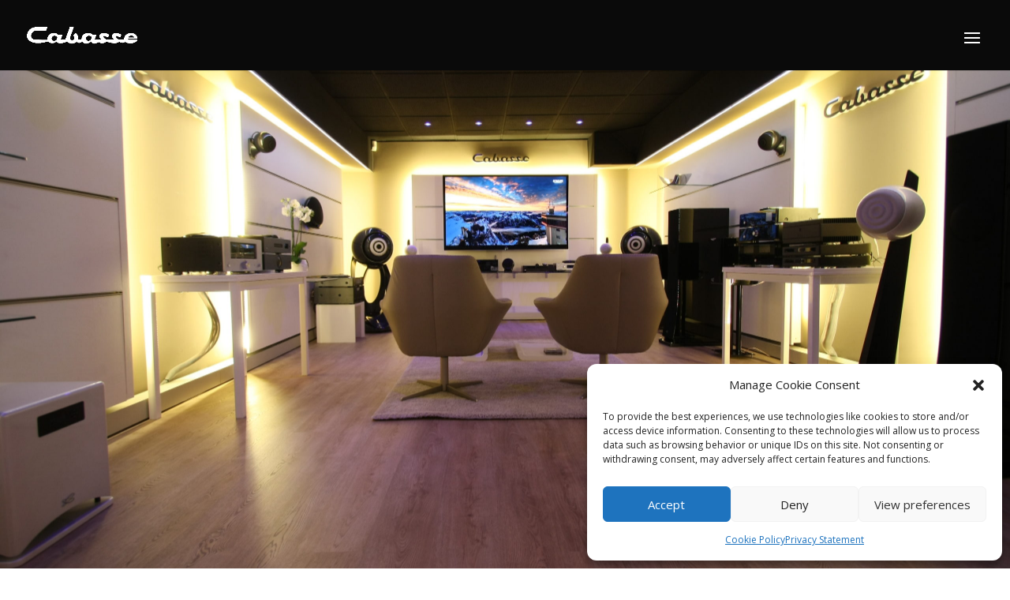

--- FILE ---
content_type: text/html; charset=utf-8
request_url: https://www.google.com/recaptcha/api2/anchor?ar=1&k=6Lf0qXEaAAAAAISvRtzCIcLJmdMXxqzRtZ9JiySU&co=aHR0cHM6Ly93d3cuY2FiYXNzZS5jb206NDQz&hl=en&v=PoyoqOPhxBO7pBk68S4YbpHZ&size=invisible&anchor-ms=20000&execute-ms=30000&cb=kxp4nlnksh4o
body_size: 48587
content:
<!DOCTYPE HTML><html dir="ltr" lang="en"><head><meta http-equiv="Content-Type" content="text/html; charset=UTF-8">
<meta http-equiv="X-UA-Compatible" content="IE=edge">
<title>reCAPTCHA</title>
<style type="text/css">
/* cyrillic-ext */
@font-face {
  font-family: 'Roboto';
  font-style: normal;
  font-weight: 400;
  font-stretch: 100%;
  src: url(//fonts.gstatic.com/s/roboto/v48/KFO7CnqEu92Fr1ME7kSn66aGLdTylUAMa3GUBHMdazTgWw.woff2) format('woff2');
  unicode-range: U+0460-052F, U+1C80-1C8A, U+20B4, U+2DE0-2DFF, U+A640-A69F, U+FE2E-FE2F;
}
/* cyrillic */
@font-face {
  font-family: 'Roboto';
  font-style: normal;
  font-weight: 400;
  font-stretch: 100%;
  src: url(//fonts.gstatic.com/s/roboto/v48/KFO7CnqEu92Fr1ME7kSn66aGLdTylUAMa3iUBHMdazTgWw.woff2) format('woff2');
  unicode-range: U+0301, U+0400-045F, U+0490-0491, U+04B0-04B1, U+2116;
}
/* greek-ext */
@font-face {
  font-family: 'Roboto';
  font-style: normal;
  font-weight: 400;
  font-stretch: 100%;
  src: url(//fonts.gstatic.com/s/roboto/v48/KFO7CnqEu92Fr1ME7kSn66aGLdTylUAMa3CUBHMdazTgWw.woff2) format('woff2');
  unicode-range: U+1F00-1FFF;
}
/* greek */
@font-face {
  font-family: 'Roboto';
  font-style: normal;
  font-weight: 400;
  font-stretch: 100%;
  src: url(//fonts.gstatic.com/s/roboto/v48/KFO7CnqEu92Fr1ME7kSn66aGLdTylUAMa3-UBHMdazTgWw.woff2) format('woff2');
  unicode-range: U+0370-0377, U+037A-037F, U+0384-038A, U+038C, U+038E-03A1, U+03A3-03FF;
}
/* math */
@font-face {
  font-family: 'Roboto';
  font-style: normal;
  font-weight: 400;
  font-stretch: 100%;
  src: url(//fonts.gstatic.com/s/roboto/v48/KFO7CnqEu92Fr1ME7kSn66aGLdTylUAMawCUBHMdazTgWw.woff2) format('woff2');
  unicode-range: U+0302-0303, U+0305, U+0307-0308, U+0310, U+0312, U+0315, U+031A, U+0326-0327, U+032C, U+032F-0330, U+0332-0333, U+0338, U+033A, U+0346, U+034D, U+0391-03A1, U+03A3-03A9, U+03B1-03C9, U+03D1, U+03D5-03D6, U+03F0-03F1, U+03F4-03F5, U+2016-2017, U+2034-2038, U+203C, U+2040, U+2043, U+2047, U+2050, U+2057, U+205F, U+2070-2071, U+2074-208E, U+2090-209C, U+20D0-20DC, U+20E1, U+20E5-20EF, U+2100-2112, U+2114-2115, U+2117-2121, U+2123-214F, U+2190, U+2192, U+2194-21AE, U+21B0-21E5, U+21F1-21F2, U+21F4-2211, U+2213-2214, U+2216-22FF, U+2308-230B, U+2310, U+2319, U+231C-2321, U+2336-237A, U+237C, U+2395, U+239B-23B7, U+23D0, U+23DC-23E1, U+2474-2475, U+25AF, U+25B3, U+25B7, U+25BD, U+25C1, U+25CA, U+25CC, U+25FB, U+266D-266F, U+27C0-27FF, U+2900-2AFF, U+2B0E-2B11, U+2B30-2B4C, U+2BFE, U+3030, U+FF5B, U+FF5D, U+1D400-1D7FF, U+1EE00-1EEFF;
}
/* symbols */
@font-face {
  font-family: 'Roboto';
  font-style: normal;
  font-weight: 400;
  font-stretch: 100%;
  src: url(//fonts.gstatic.com/s/roboto/v48/KFO7CnqEu92Fr1ME7kSn66aGLdTylUAMaxKUBHMdazTgWw.woff2) format('woff2');
  unicode-range: U+0001-000C, U+000E-001F, U+007F-009F, U+20DD-20E0, U+20E2-20E4, U+2150-218F, U+2190, U+2192, U+2194-2199, U+21AF, U+21E6-21F0, U+21F3, U+2218-2219, U+2299, U+22C4-22C6, U+2300-243F, U+2440-244A, U+2460-24FF, U+25A0-27BF, U+2800-28FF, U+2921-2922, U+2981, U+29BF, U+29EB, U+2B00-2BFF, U+4DC0-4DFF, U+FFF9-FFFB, U+10140-1018E, U+10190-1019C, U+101A0, U+101D0-101FD, U+102E0-102FB, U+10E60-10E7E, U+1D2C0-1D2D3, U+1D2E0-1D37F, U+1F000-1F0FF, U+1F100-1F1AD, U+1F1E6-1F1FF, U+1F30D-1F30F, U+1F315, U+1F31C, U+1F31E, U+1F320-1F32C, U+1F336, U+1F378, U+1F37D, U+1F382, U+1F393-1F39F, U+1F3A7-1F3A8, U+1F3AC-1F3AF, U+1F3C2, U+1F3C4-1F3C6, U+1F3CA-1F3CE, U+1F3D4-1F3E0, U+1F3ED, U+1F3F1-1F3F3, U+1F3F5-1F3F7, U+1F408, U+1F415, U+1F41F, U+1F426, U+1F43F, U+1F441-1F442, U+1F444, U+1F446-1F449, U+1F44C-1F44E, U+1F453, U+1F46A, U+1F47D, U+1F4A3, U+1F4B0, U+1F4B3, U+1F4B9, U+1F4BB, U+1F4BF, U+1F4C8-1F4CB, U+1F4D6, U+1F4DA, U+1F4DF, U+1F4E3-1F4E6, U+1F4EA-1F4ED, U+1F4F7, U+1F4F9-1F4FB, U+1F4FD-1F4FE, U+1F503, U+1F507-1F50B, U+1F50D, U+1F512-1F513, U+1F53E-1F54A, U+1F54F-1F5FA, U+1F610, U+1F650-1F67F, U+1F687, U+1F68D, U+1F691, U+1F694, U+1F698, U+1F6AD, U+1F6B2, U+1F6B9-1F6BA, U+1F6BC, U+1F6C6-1F6CF, U+1F6D3-1F6D7, U+1F6E0-1F6EA, U+1F6F0-1F6F3, U+1F6F7-1F6FC, U+1F700-1F7FF, U+1F800-1F80B, U+1F810-1F847, U+1F850-1F859, U+1F860-1F887, U+1F890-1F8AD, U+1F8B0-1F8BB, U+1F8C0-1F8C1, U+1F900-1F90B, U+1F93B, U+1F946, U+1F984, U+1F996, U+1F9E9, U+1FA00-1FA6F, U+1FA70-1FA7C, U+1FA80-1FA89, U+1FA8F-1FAC6, U+1FACE-1FADC, U+1FADF-1FAE9, U+1FAF0-1FAF8, U+1FB00-1FBFF;
}
/* vietnamese */
@font-face {
  font-family: 'Roboto';
  font-style: normal;
  font-weight: 400;
  font-stretch: 100%;
  src: url(//fonts.gstatic.com/s/roboto/v48/KFO7CnqEu92Fr1ME7kSn66aGLdTylUAMa3OUBHMdazTgWw.woff2) format('woff2');
  unicode-range: U+0102-0103, U+0110-0111, U+0128-0129, U+0168-0169, U+01A0-01A1, U+01AF-01B0, U+0300-0301, U+0303-0304, U+0308-0309, U+0323, U+0329, U+1EA0-1EF9, U+20AB;
}
/* latin-ext */
@font-face {
  font-family: 'Roboto';
  font-style: normal;
  font-weight: 400;
  font-stretch: 100%;
  src: url(//fonts.gstatic.com/s/roboto/v48/KFO7CnqEu92Fr1ME7kSn66aGLdTylUAMa3KUBHMdazTgWw.woff2) format('woff2');
  unicode-range: U+0100-02BA, U+02BD-02C5, U+02C7-02CC, U+02CE-02D7, U+02DD-02FF, U+0304, U+0308, U+0329, U+1D00-1DBF, U+1E00-1E9F, U+1EF2-1EFF, U+2020, U+20A0-20AB, U+20AD-20C0, U+2113, U+2C60-2C7F, U+A720-A7FF;
}
/* latin */
@font-face {
  font-family: 'Roboto';
  font-style: normal;
  font-weight: 400;
  font-stretch: 100%;
  src: url(//fonts.gstatic.com/s/roboto/v48/KFO7CnqEu92Fr1ME7kSn66aGLdTylUAMa3yUBHMdazQ.woff2) format('woff2');
  unicode-range: U+0000-00FF, U+0131, U+0152-0153, U+02BB-02BC, U+02C6, U+02DA, U+02DC, U+0304, U+0308, U+0329, U+2000-206F, U+20AC, U+2122, U+2191, U+2193, U+2212, U+2215, U+FEFF, U+FFFD;
}
/* cyrillic-ext */
@font-face {
  font-family: 'Roboto';
  font-style: normal;
  font-weight: 500;
  font-stretch: 100%;
  src: url(//fonts.gstatic.com/s/roboto/v48/KFO7CnqEu92Fr1ME7kSn66aGLdTylUAMa3GUBHMdazTgWw.woff2) format('woff2');
  unicode-range: U+0460-052F, U+1C80-1C8A, U+20B4, U+2DE0-2DFF, U+A640-A69F, U+FE2E-FE2F;
}
/* cyrillic */
@font-face {
  font-family: 'Roboto';
  font-style: normal;
  font-weight: 500;
  font-stretch: 100%;
  src: url(//fonts.gstatic.com/s/roboto/v48/KFO7CnqEu92Fr1ME7kSn66aGLdTylUAMa3iUBHMdazTgWw.woff2) format('woff2');
  unicode-range: U+0301, U+0400-045F, U+0490-0491, U+04B0-04B1, U+2116;
}
/* greek-ext */
@font-face {
  font-family: 'Roboto';
  font-style: normal;
  font-weight: 500;
  font-stretch: 100%;
  src: url(//fonts.gstatic.com/s/roboto/v48/KFO7CnqEu92Fr1ME7kSn66aGLdTylUAMa3CUBHMdazTgWw.woff2) format('woff2');
  unicode-range: U+1F00-1FFF;
}
/* greek */
@font-face {
  font-family: 'Roboto';
  font-style: normal;
  font-weight: 500;
  font-stretch: 100%;
  src: url(//fonts.gstatic.com/s/roboto/v48/KFO7CnqEu92Fr1ME7kSn66aGLdTylUAMa3-UBHMdazTgWw.woff2) format('woff2');
  unicode-range: U+0370-0377, U+037A-037F, U+0384-038A, U+038C, U+038E-03A1, U+03A3-03FF;
}
/* math */
@font-face {
  font-family: 'Roboto';
  font-style: normal;
  font-weight: 500;
  font-stretch: 100%;
  src: url(//fonts.gstatic.com/s/roboto/v48/KFO7CnqEu92Fr1ME7kSn66aGLdTylUAMawCUBHMdazTgWw.woff2) format('woff2');
  unicode-range: U+0302-0303, U+0305, U+0307-0308, U+0310, U+0312, U+0315, U+031A, U+0326-0327, U+032C, U+032F-0330, U+0332-0333, U+0338, U+033A, U+0346, U+034D, U+0391-03A1, U+03A3-03A9, U+03B1-03C9, U+03D1, U+03D5-03D6, U+03F0-03F1, U+03F4-03F5, U+2016-2017, U+2034-2038, U+203C, U+2040, U+2043, U+2047, U+2050, U+2057, U+205F, U+2070-2071, U+2074-208E, U+2090-209C, U+20D0-20DC, U+20E1, U+20E5-20EF, U+2100-2112, U+2114-2115, U+2117-2121, U+2123-214F, U+2190, U+2192, U+2194-21AE, U+21B0-21E5, U+21F1-21F2, U+21F4-2211, U+2213-2214, U+2216-22FF, U+2308-230B, U+2310, U+2319, U+231C-2321, U+2336-237A, U+237C, U+2395, U+239B-23B7, U+23D0, U+23DC-23E1, U+2474-2475, U+25AF, U+25B3, U+25B7, U+25BD, U+25C1, U+25CA, U+25CC, U+25FB, U+266D-266F, U+27C0-27FF, U+2900-2AFF, U+2B0E-2B11, U+2B30-2B4C, U+2BFE, U+3030, U+FF5B, U+FF5D, U+1D400-1D7FF, U+1EE00-1EEFF;
}
/* symbols */
@font-face {
  font-family: 'Roboto';
  font-style: normal;
  font-weight: 500;
  font-stretch: 100%;
  src: url(//fonts.gstatic.com/s/roboto/v48/KFO7CnqEu92Fr1ME7kSn66aGLdTylUAMaxKUBHMdazTgWw.woff2) format('woff2');
  unicode-range: U+0001-000C, U+000E-001F, U+007F-009F, U+20DD-20E0, U+20E2-20E4, U+2150-218F, U+2190, U+2192, U+2194-2199, U+21AF, U+21E6-21F0, U+21F3, U+2218-2219, U+2299, U+22C4-22C6, U+2300-243F, U+2440-244A, U+2460-24FF, U+25A0-27BF, U+2800-28FF, U+2921-2922, U+2981, U+29BF, U+29EB, U+2B00-2BFF, U+4DC0-4DFF, U+FFF9-FFFB, U+10140-1018E, U+10190-1019C, U+101A0, U+101D0-101FD, U+102E0-102FB, U+10E60-10E7E, U+1D2C0-1D2D3, U+1D2E0-1D37F, U+1F000-1F0FF, U+1F100-1F1AD, U+1F1E6-1F1FF, U+1F30D-1F30F, U+1F315, U+1F31C, U+1F31E, U+1F320-1F32C, U+1F336, U+1F378, U+1F37D, U+1F382, U+1F393-1F39F, U+1F3A7-1F3A8, U+1F3AC-1F3AF, U+1F3C2, U+1F3C4-1F3C6, U+1F3CA-1F3CE, U+1F3D4-1F3E0, U+1F3ED, U+1F3F1-1F3F3, U+1F3F5-1F3F7, U+1F408, U+1F415, U+1F41F, U+1F426, U+1F43F, U+1F441-1F442, U+1F444, U+1F446-1F449, U+1F44C-1F44E, U+1F453, U+1F46A, U+1F47D, U+1F4A3, U+1F4B0, U+1F4B3, U+1F4B9, U+1F4BB, U+1F4BF, U+1F4C8-1F4CB, U+1F4D6, U+1F4DA, U+1F4DF, U+1F4E3-1F4E6, U+1F4EA-1F4ED, U+1F4F7, U+1F4F9-1F4FB, U+1F4FD-1F4FE, U+1F503, U+1F507-1F50B, U+1F50D, U+1F512-1F513, U+1F53E-1F54A, U+1F54F-1F5FA, U+1F610, U+1F650-1F67F, U+1F687, U+1F68D, U+1F691, U+1F694, U+1F698, U+1F6AD, U+1F6B2, U+1F6B9-1F6BA, U+1F6BC, U+1F6C6-1F6CF, U+1F6D3-1F6D7, U+1F6E0-1F6EA, U+1F6F0-1F6F3, U+1F6F7-1F6FC, U+1F700-1F7FF, U+1F800-1F80B, U+1F810-1F847, U+1F850-1F859, U+1F860-1F887, U+1F890-1F8AD, U+1F8B0-1F8BB, U+1F8C0-1F8C1, U+1F900-1F90B, U+1F93B, U+1F946, U+1F984, U+1F996, U+1F9E9, U+1FA00-1FA6F, U+1FA70-1FA7C, U+1FA80-1FA89, U+1FA8F-1FAC6, U+1FACE-1FADC, U+1FADF-1FAE9, U+1FAF0-1FAF8, U+1FB00-1FBFF;
}
/* vietnamese */
@font-face {
  font-family: 'Roboto';
  font-style: normal;
  font-weight: 500;
  font-stretch: 100%;
  src: url(//fonts.gstatic.com/s/roboto/v48/KFO7CnqEu92Fr1ME7kSn66aGLdTylUAMa3OUBHMdazTgWw.woff2) format('woff2');
  unicode-range: U+0102-0103, U+0110-0111, U+0128-0129, U+0168-0169, U+01A0-01A1, U+01AF-01B0, U+0300-0301, U+0303-0304, U+0308-0309, U+0323, U+0329, U+1EA0-1EF9, U+20AB;
}
/* latin-ext */
@font-face {
  font-family: 'Roboto';
  font-style: normal;
  font-weight: 500;
  font-stretch: 100%;
  src: url(//fonts.gstatic.com/s/roboto/v48/KFO7CnqEu92Fr1ME7kSn66aGLdTylUAMa3KUBHMdazTgWw.woff2) format('woff2');
  unicode-range: U+0100-02BA, U+02BD-02C5, U+02C7-02CC, U+02CE-02D7, U+02DD-02FF, U+0304, U+0308, U+0329, U+1D00-1DBF, U+1E00-1E9F, U+1EF2-1EFF, U+2020, U+20A0-20AB, U+20AD-20C0, U+2113, U+2C60-2C7F, U+A720-A7FF;
}
/* latin */
@font-face {
  font-family: 'Roboto';
  font-style: normal;
  font-weight: 500;
  font-stretch: 100%;
  src: url(//fonts.gstatic.com/s/roboto/v48/KFO7CnqEu92Fr1ME7kSn66aGLdTylUAMa3yUBHMdazQ.woff2) format('woff2');
  unicode-range: U+0000-00FF, U+0131, U+0152-0153, U+02BB-02BC, U+02C6, U+02DA, U+02DC, U+0304, U+0308, U+0329, U+2000-206F, U+20AC, U+2122, U+2191, U+2193, U+2212, U+2215, U+FEFF, U+FFFD;
}
/* cyrillic-ext */
@font-face {
  font-family: 'Roboto';
  font-style: normal;
  font-weight: 900;
  font-stretch: 100%;
  src: url(//fonts.gstatic.com/s/roboto/v48/KFO7CnqEu92Fr1ME7kSn66aGLdTylUAMa3GUBHMdazTgWw.woff2) format('woff2');
  unicode-range: U+0460-052F, U+1C80-1C8A, U+20B4, U+2DE0-2DFF, U+A640-A69F, U+FE2E-FE2F;
}
/* cyrillic */
@font-face {
  font-family: 'Roboto';
  font-style: normal;
  font-weight: 900;
  font-stretch: 100%;
  src: url(//fonts.gstatic.com/s/roboto/v48/KFO7CnqEu92Fr1ME7kSn66aGLdTylUAMa3iUBHMdazTgWw.woff2) format('woff2');
  unicode-range: U+0301, U+0400-045F, U+0490-0491, U+04B0-04B1, U+2116;
}
/* greek-ext */
@font-face {
  font-family: 'Roboto';
  font-style: normal;
  font-weight: 900;
  font-stretch: 100%;
  src: url(//fonts.gstatic.com/s/roboto/v48/KFO7CnqEu92Fr1ME7kSn66aGLdTylUAMa3CUBHMdazTgWw.woff2) format('woff2');
  unicode-range: U+1F00-1FFF;
}
/* greek */
@font-face {
  font-family: 'Roboto';
  font-style: normal;
  font-weight: 900;
  font-stretch: 100%;
  src: url(//fonts.gstatic.com/s/roboto/v48/KFO7CnqEu92Fr1ME7kSn66aGLdTylUAMa3-UBHMdazTgWw.woff2) format('woff2');
  unicode-range: U+0370-0377, U+037A-037F, U+0384-038A, U+038C, U+038E-03A1, U+03A3-03FF;
}
/* math */
@font-face {
  font-family: 'Roboto';
  font-style: normal;
  font-weight: 900;
  font-stretch: 100%;
  src: url(//fonts.gstatic.com/s/roboto/v48/KFO7CnqEu92Fr1ME7kSn66aGLdTylUAMawCUBHMdazTgWw.woff2) format('woff2');
  unicode-range: U+0302-0303, U+0305, U+0307-0308, U+0310, U+0312, U+0315, U+031A, U+0326-0327, U+032C, U+032F-0330, U+0332-0333, U+0338, U+033A, U+0346, U+034D, U+0391-03A1, U+03A3-03A9, U+03B1-03C9, U+03D1, U+03D5-03D6, U+03F0-03F1, U+03F4-03F5, U+2016-2017, U+2034-2038, U+203C, U+2040, U+2043, U+2047, U+2050, U+2057, U+205F, U+2070-2071, U+2074-208E, U+2090-209C, U+20D0-20DC, U+20E1, U+20E5-20EF, U+2100-2112, U+2114-2115, U+2117-2121, U+2123-214F, U+2190, U+2192, U+2194-21AE, U+21B0-21E5, U+21F1-21F2, U+21F4-2211, U+2213-2214, U+2216-22FF, U+2308-230B, U+2310, U+2319, U+231C-2321, U+2336-237A, U+237C, U+2395, U+239B-23B7, U+23D0, U+23DC-23E1, U+2474-2475, U+25AF, U+25B3, U+25B7, U+25BD, U+25C1, U+25CA, U+25CC, U+25FB, U+266D-266F, U+27C0-27FF, U+2900-2AFF, U+2B0E-2B11, U+2B30-2B4C, U+2BFE, U+3030, U+FF5B, U+FF5D, U+1D400-1D7FF, U+1EE00-1EEFF;
}
/* symbols */
@font-face {
  font-family: 'Roboto';
  font-style: normal;
  font-weight: 900;
  font-stretch: 100%;
  src: url(//fonts.gstatic.com/s/roboto/v48/KFO7CnqEu92Fr1ME7kSn66aGLdTylUAMaxKUBHMdazTgWw.woff2) format('woff2');
  unicode-range: U+0001-000C, U+000E-001F, U+007F-009F, U+20DD-20E0, U+20E2-20E4, U+2150-218F, U+2190, U+2192, U+2194-2199, U+21AF, U+21E6-21F0, U+21F3, U+2218-2219, U+2299, U+22C4-22C6, U+2300-243F, U+2440-244A, U+2460-24FF, U+25A0-27BF, U+2800-28FF, U+2921-2922, U+2981, U+29BF, U+29EB, U+2B00-2BFF, U+4DC0-4DFF, U+FFF9-FFFB, U+10140-1018E, U+10190-1019C, U+101A0, U+101D0-101FD, U+102E0-102FB, U+10E60-10E7E, U+1D2C0-1D2D3, U+1D2E0-1D37F, U+1F000-1F0FF, U+1F100-1F1AD, U+1F1E6-1F1FF, U+1F30D-1F30F, U+1F315, U+1F31C, U+1F31E, U+1F320-1F32C, U+1F336, U+1F378, U+1F37D, U+1F382, U+1F393-1F39F, U+1F3A7-1F3A8, U+1F3AC-1F3AF, U+1F3C2, U+1F3C4-1F3C6, U+1F3CA-1F3CE, U+1F3D4-1F3E0, U+1F3ED, U+1F3F1-1F3F3, U+1F3F5-1F3F7, U+1F408, U+1F415, U+1F41F, U+1F426, U+1F43F, U+1F441-1F442, U+1F444, U+1F446-1F449, U+1F44C-1F44E, U+1F453, U+1F46A, U+1F47D, U+1F4A3, U+1F4B0, U+1F4B3, U+1F4B9, U+1F4BB, U+1F4BF, U+1F4C8-1F4CB, U+1F4D6, U+1F4DA, U+1F4DF, U+1F4E3-1F4E6, U+1F4EA-1F4ED, U+1F4F7, U+1F4F9-1F4FB, U+1F4FD-1F4FE, U+1F503, U+1F507-1F50B, U+1F50D, U+1F512-1F513, U+1F53E-1F54A, U+1F54F-1F5FA, U+1F610, U+1F650-1F67F, U+1F687, U+1F68D, U+1F691, U+1F694, U+1F698, U+1F6AD, U+1F6B2, U+1F6B9-1F6BA, U+1F6BC, U+1F6C6-1F6CF, U+1F6D3-1F6D7, U+1F6E0-1F6EA, U+1F6F0-1F6F3, U+1F6F7-1F6FC, U+1F700-1F7FF, U+1F800-1F80B, U+1F810-1F847, U+1F850-1F859, U+1F860-1F887, U+1F890-1F8AD, U+1F8B0-1F8BB, U+1F8C0-1F8C1, U+1F900-1F90B, U+1F93B, U+1F946, U+1F984, U+1F996, U+1F9E9, U+1FA00-1FA6F, U+1FA70-1FA7C, U+1FA80-1FA89, U+1FA8F-1FAC6, U+1FACE-1FADC, U+1FADF-1FAE9, U+1FAF0-1FAF8, U+1FB00-1FBFF;
}
/* vietnamese */
@font-face {
  font-family: 'Roboto';
  font-style: normal;
  font-weight: 900;
  font-stretch: 100%;
  src: url(//fonts.gstatic.com/s/roboto/v48/KFO7CnqEu92Fr1ME7kSn66aGLdTylUAMa3OUBHMdazTgWw.woff2) format('woff2');
  unicode-range: U+0102-0103, U+0110-0111, U+0128-0129, U+0168-0169, U+01A0-01A1, U+01AF-01B0, U+0300-0301, U+0303-0304, U+0308-0309, U+0323, U+0329, U+1EA0-1EF9, U+20AB;
}
/* latin-ext */
@font-face {
  font-family: 'Roboto';
  font-style: normal;
  font-weight: 900;
  font-stretch: 100%;
  src: url(//fonts.gstatic.com/s/roboto/v48/KFO7CnqEu92Fr1ME7kSn66aGLdTylUAMa3KUBHMdazTgWw.woff2) format('woff2');
  unicode-range: U+0100-02BA, U+02BD-02C5, U+02C7-02CC, U+02CE-02D7, U+02DD-02FF, U+0304, U+0308, U+0329, U+1D00-1DBF, U+1E00-1E9F, U+1EF2-1EFF, U+2020, U+20A0-20AB, U+20AD-20C0, U+2113, U+2C60-2C7F, U+A720-A7FF;
}
/* latin */
@font-face {
  font-family: 'Roboto';
  font-style: normal;
  font-weight: 900;
  font-stretch: 100%;
  src: url(//fonts.gstatic.com/s/roboto/v48/KFO7CnqEu92Fr1ME7kSn66aGLdTylUAMa3yUBHMdazQ.woff2) format('woff2');
  unicode-range: U+0000-00FF, U+0131, U+0152-0153, U+02BB-02BC, U+02C6, U+02DA, U+02DC, U+0304, U+0308, U+0329, U+2000-206F, U+20AC, U+2122, U+2191, U+2193, U+2212, U+2215, U+FEFF, U+FFFD;
}

</style>
<link rel="stylesheet" type="text/css" href="https://www.gstatic.com/recaptcha/releases/PoyoqOPhxBO7pBk68S4YbpHZ/styles__ltr.css">
<script nonce="4eQjpMlhC85Jm7d5aIGwyQ" type="text/javascript">window['__recaptcha_api'] = 'https://www.google.com/recaptcha/api2/';</script>
<script type="text/javascript" src="https://www.gstatic.com/recaptcha/releases/PoyoqOPhxBO7pBk68S4YbpHZ/recaptcha__en.js" nonce="4eQjpMlhC85Jm7d5aIGwyQ">
      
    </script></head>
<body><div id="rc-anchor-alert" class="rc-anchor-alert"></div>
<input type="hidden" id="recaptcha-token" value="[base64]">
<script type="text/javascript" nonce="4eQjpMlhC85Jm7d5aIGwyQ">
      recaptcha.anchor.Main.init("[\x22ainput\x22,[\x22bgdata\x22,\x22\x22,\[base64]/[base64]/[base64]/ZyhXLGgpOnEoW04sMjEsbF0sVywwKSxoKSxmYWxzZSxmYWxzZSl9Y2F0Y2goayl7RygzNTgsVyk/[base64]/[base64]/[base64]/[base64]/[base64]/[base64]/[base64]/bmV3IEJbT10oRFswXSk6dz09Mj9uZXcgQltPXShEWzBdLERbMV0pOnc9PTM/bmV3IEJbT10oRFswXSxEWzFdLERbMl0pOnc9PTQ/[base64]/[base64]/[base64]/[base64]/[base64]\\u003d\x22,\[base64]\\u003d\\u003d\x22,\x22InzCgGE3wqbDtGPDksKdw5jCpVk1w7DCqjEVwp3Cr8OXwpLDtsKmPHvCgMKmOzwbwokmwpVZwqrDsnjCrC/Dj0VUV8Kdw5YTfcKGwqgwXVXDlsOSPDpCNMKIw6rDtB3CuhkBFH9/w5rCqMOYW8Oqw5xmwrJiwoYLw4JybsKsw4vDj8OpIgPDrMO/wonCq8OdLFPCk8Khwr/CtEXDnHvDrcOERwQrZcK9w5VIw5zDhkPDkcOwDcKyXyDDuG7DjsKMF8OcJG8fw7gTV8OLwo4PA8OBGDIRwoXCjcOBwoZ3wrY0ZFrDvl0cwo7DnsKVwp/[base64]/Dp8OBNMKgwqZPwp3Ci8Odw4zDvAwaAF3DrWcIwqPCqsKuVsKDwpTDozHCgcKewrrDvMKdOUrCqcOIPEk1w4cpCEDCvcOXw63Dp8OvKVNfw5g7w5nDp19Ow40ATlrChQdnw5/DlF3DtgHDu8KgeiHDvcO/wrbDjsKRw5AoXyAtw5UbGcOSfcOECWPCusKjwqfCj8OOIMOEwpkNHcOKwqTCtcKqw7phMcKUUcK7aQXCq8OxwpU+wodnwpXDn1HCmMOSw7PCrzTDr8Kzwo/DmcKlIsOxaW5Sw7/CpBA4fsKBwpHDl8KJw47CvMKZWcKLw4/DhsKyBMOfwqjDocKKwofDs34aFVclw6DClgPCnEUEw7YLBAxHwqc8eMODwrwewp/DlsKSAMKMBXZ7X2PCq8O3FR9VbMKQwrg+FcOqw53DmUcrbcKqGsO5w6bDmCLDssO1w5pSB8Obw5DDnBxtwoLCk8Oowqc6PjVIesOlcxDCnHcxwqYow5HCsDDCig/DmMK4w4UHwrPDpmTCrsK5w4HClhzDhcKLY8OIw6UVUVXChcK1QzQCwqNpw4XCgsK0w6/Di8O2d8KywqBlfjLDtcO+ScKqW8O0aMO7wpjCszXChMKmw7nCvVlUJlMKw7FkVwfCt8KREXlTIWFIw6Fzw67Cn8OfFi3CkcO7OHrDqsOgw53Cm1XCjcKmdMKLTsK2wrdBwrERw4/DuhvClmvCpcKvw7l7UElnI8KFwqXDtELDncKfAi3DsUYwwobCsMO+wogAwrXCp8ONwr/DgyjDlmo0a2HCkRUAD8KXXMOgw5cIXcKyYsOzE3w1w63CoMOFYA/CgcKwwpQ/X1PDg8Oww45cwoszIcOeOcKMHj/Co01sEcKrw7XDhDRGTsOlIcOuw7A7YsO9wqAGIWARwrsKNHjCucOXw7BfayzDmG9AKD7DuT4jNsOCwoPChwwlw4vDuMKlw4QABcKLwrvDhsOELsOfw4bDtTrDlz0NUMKIwp4Jw75xDMKywp81asK8w6zCmid/MBrDrAoxT1tYw6rCkU/[base64]/DrkxOw6Uyw4TDpsKww4bCgz/DunPClzjDqynDrMOmwqzDvsKwwr4fDi88LWJJYULDmQzCssOVw4XDjcKoecKmw4hqEhXCt3EuFyjDtGZ+fsOOBcKZPx7CuVLDjifCtF7Dvh/CjsO/[base64]/CiQlgMsOmwpHCr0zCrsK+VsObG8OFw4rDgcKRKcKfw5o2w4HDlW3CisOFZSJcVhonwoJpGwsdwoc2wpU5EcOYDMOAwq4fLU3CjTXDnm/CucO4w49XfSZCwo3Dq8OEJ8O1O8Kxwq/Cu8KYV3tGdXHCr2HDlcOjWMOrUcKnGWbCqsOhbMO9ScKjEcOewr7DiwvDhwMVVsOZw7TChAHDhXwywoPDmsK6wrDCssK3dQbCicK/w718w4TCnMKMw5LDsknCjcKRwojDjUHCicKbw7HCoGnCn8KfMSDDtcKbw5LDs2vDmxjDhgkuw6tYLcOQc8KzwrrCiAXDkMOyw4xKZcKUw6PCssOWY3ozw4DDtk7CrsK0woxqwqs/HcKcLcK+KsKIex03wqFXLMKwwoXCoWDCuBhGwqDCgsKOH8OJw4srbcKgfhEowrdfwo8QWsKtJ8K0RsO+UUZswrfClcOJBGI5TnF4PE5ST2jDokAuJ8O1acOYwovDmcKxZDNNUsOPCAoYWcKtw7zDkB9CwqdHWj/CmHFcXVPDo8Okw6vDjMKrJwrCqklwFjDCv1DDmMKoMnTChWEGwo/CqMKSw7fDjRvDmlgow6jCiMO3wo0qw5fCuMORR8OEEMKxw4zCucOXNxkVNm7CqsO8D8O1woIlMcKODWnDgMOTLcKODDLDpXnCkMO4w77CsFPCoMKFJ8OHw5bCkhcsDxzClyAEwoDDmsK/ScO4D8KJFMK4w4jDqVvCosO6woHCncKYE045w63CrcOCwo/CkjITasOFw4fChD1pwonDtsKAw47Dh8OjwoTDocOrKsOpwrPCunnDmmnDtAotw7x3wrDCiWsDwrnDpMKhw4PDqBdNMnFUIcOsQcOhUsKRbMOPZRQQwpVuw5EfwqNMMAXDhTl7NcKpAcOAw4giwrHDnsKWSnTCuHcaw5U6wqLCuFYPwps6w6VGOk/DrQVMIl4Pw7TDocOnScKPMUbCqcO/woREwpnDqsOWAcO6wrRWw55KGGApw5VICFHDuD7CqyvDkXTDmhDDtXFOw53CjRTDsMOww7LCsh/CrsO8TipYwpVKw6UAwr/Dr8OzVAxPwr00woJQb8KSX8KqVsOoWUtsUMKxbDbDlMORfcKHfAMCworDgcO2wpnDtsKjGjtYw5sREzbDrl3DlMO4DMK2wrXDpx7Dt8Oyw4NFw5EWw79Iwptuw4zCpw5lw6UxaSJUw4HDq8Okw5/CjcKkw5rDs8Ofw4ITV2R/VsKDwqFOS2h6BzxiN1LDtMO9wqA3McKfw70ZQsKcYmrCnSjDtsKlwojDnFgfw4PCog5bHMKQw5fDlnwkGMOEYmnDn8K7w4jDg8KFGMO8fcKewrnClBnDqyNqITPDr8KlNMKvwq/[base64]/CpcKQJjpbw4Vcw7PDhcOyw69eJxnCp8OwFlYlNkA4J8OcwrVYw7tlLytcw7JcwprDssOnw7DDoMOnwptrQMKuw4wFw4/DpcOvw65kXsO2RyvDjcKWwopEd8Kiw6nCh8O/[base64]/[base64]/w7BpGQfDqjzCg8OfwpktLkZew5QNU2bDuzTCnsOTCXg6wqHDiC0LaXEHX0IRWTzDjyZvw70aw7dfDcKTw5BRTMOoAcKlw45fw7gRUTN+w6zDrk5Mw7FXOsKew5AkwqnCgHXCnwpZScOaw4ARwo9lX8OkwoTDuxjDpTLDocKww7nDrUBHSxxhwq3CtCoXw73Dgh/CmGzDiWgNwoQDJsKEw7Yww4Jnw70/P8K0w6nCg8OUw6gbTxDDtsOCfCUeD8OYcsOcAFzDisO1B8OQAAxAIsONV3rDg8OQw4DDpMK1KnfDh8Kow7/[base64]/[base64]/DlJkIGjCh8OAZcO8TFLClMOYH2nDiQHCuAUfw6HDm0EjUsOnwp/DhUYCJhUfw7bDisOefCMKF8OsKcK5w4bCo1XDvsOAO8OTw6tow4jCtsK/w5rDv1/[base64]/ZWzDqsKAwrNKPMK8w6jCt8KcM0PChy3Dl8OcK8KIwqYwwrTCisOzwoDDssKRVsKbw4vChmgVcsObwp3CkcO8MVTClm8CHcOYDTB3w7bDoMOlcXjCuVgJTcOdwohTflZGJzbDg8KAwrIHSMK/cmbCozDCoMKgwplCwo0owpnDoUvDjhQ2wr/DqcK8wqRHB8KLXcO2FzPCpsKDY3kXwqZoFFQ6aX/CvcK9w68FVEl9HcKbw7bCq1/Du8Odw6t/w70bwpnDjsKQXV8XdcKwBC7CqGjDh8O1w6hdF2DCs8KbeXTDpsK0wr80w6t0woMEB3HDg8OKCsKUf8KSWHB/[base64]/DvmtfcXfCsDfChsONw6dAfcOSwqU1w74Zw5vDl8OeJ3Fmw6jDqXAmYsKhBMKjNcO7wqLCi0kdTcK4wqTDrcKqHFVcw5/[base64]/[base64]/f8Kzw4gpw5cuX0XCqMOFwqtKwqTCqjAzwpooWMKGw5jDu8KlX8K6EHnDl8KMw7bDly5iF0YZwpc+E8K5QsK/VznDicOVw7LDmMO7WsOEIEcWBEhfwonCkC8ew6fDiQ/[base64]/DkcO5woZrwp/[base64]/Cm0vCiMO3wo5owoXCsj3DncOTwqXCh8O5VgR7w7PCjMOVV8Kaw5/DkS/DmGvCusKSw73DisK/[base64]/w43Cj8O1RwHChcK3w7ttw7zCvcK6C8KWWVnCui/DkzHCoDrCvB7Dv0ASwrRMw5/[base64]/[base64]/Dh8KAaVdOHcOcMB5xw5zCs0UTHX0TQXRNJ2cQbcKZXsOMwqggH8OlIMOiJsKGLsO/QMODNcKtFsOgw7JawrEIFcKow75cFhRBEQFfYsKtPjpjDghvwprCisK8w6piw7Byw5YNwodhBhZ8cnPClMKaw642GGTDjsOfdsKgw7zDhMOxQMK8YBjDkkHCkRMpwq7Ck8OCdijCksOZZcKSwpl2w6/DqwMRwrdXI1oKwqTCuDjCtcOcMsObw6PDhcOFwqPCs0DDgcK4T8KtwqFowpDCl8K9wpLCocOxMcK6RDp4X8KBdjPDjibCosKWN8Oxw6LDj8OqMFw9wqfChMKWwrFbw7bDukTCisOMwpDDuMOOw5jDtMOAw6IuRhZXYlzDlEElwrklwrZcVwBGJg/DhcOHw57CkUXCnMOONTXCtxDCicKUDcKmUj/CtcO9U8KIwqIHBGdRIsK7wr1Ow7HCjwFWwr/Ds8OjDcOHw7Ahw4gQIsOvUwrCjMOnHMKSOXJswrDCrcK3C8KWw7djwqpOaFxxw4XDqA8mPMKAAsKNb25+w64pw6DCi8OCGcOzw6dgAsOxNMKgZiNBwq3Cr8KyJcKBPcKkWsKMT8O/RsKbBXAnEcKewrsfw53DmsKYw7xnGgDCkMO4w67ChhJOPT0zwo7CnUoPw5XDtW/[base64]/OsO8M8K6w5oODDjDk8Omwp/[base64]/Cqm1TGkBZB8KOw5bCrlvCn20pwpXDqxspfn4qIcOBNGvCqMKww4bDh8KZRWHDoxhIGcKSwp0DeXXDscKOwoxTYmUqY8Opw6jDpzDDj8OWwolXSxfDhxkPw4t6w6dzFMOidwrDsljCq8O+wpghwp1OIx/CqsOyXV/CosOuw5DCgcO9VwlzUMK9wrbCmD0XakZiwrw6EjDDnVPChXpufcOIwqAww6HCti7DjnDCombDpBXCsXTDssKlZMOPOQIVwpMDNyg6wpArw4hWLcKIPhIlUFg/WAwJwqvCmzTDkB7Cv8OHw784woADw7PDnMKMwplxRMKQwoLDpMOVCDrCq0DDmsKfwqIZwpUIw5gRCEHCq2Blw54QcUbDqMO0G8O8Q2nCqz85PsORwoIGaGQaAsOdw4/Dhyoywo3DscKJw5TDgcOWRB4FPsKswo7DocKCWifCpcOYw4XCojPCncOewrfCl8K9wpJ0bRLCtMKpAsOgfhbDuMKcwoXCiGwkwrfDtQ86w5vCnV84wqfCvcO2wqR+w50zwpbDpcK7XsOZwqHDvAh3w7E5w6xlwp3DvMO+w7ZIw5wwDsOGI3/[base64]/Cr8OofsO9a0LDrsOuw4AswqTDisOcBcOxw7PCuMOow4UmwqvCi8OSG1DDiFEuwq7DrMOqemtlcMOIHG7CoMKrwo5Hw4HCjsO2wqsQwofDmnBzw6xpwqIswrsSMjXCl2HCqjrCh0nCv8O2TFPCumFxZcKsfhbCrMO/[base64]/woHDtgxzwoPDjxpFw5TCoXgOwrATwoAPwoI1w5B7w4YsNMKcwpjDsU3CmcOYO8KSJ8K6wobCklNRDjALd8OEw4zCjMO0LsKSwp9IwoQebyBMwpvCgFoCwqTCiyhDwqjCk0kMwoJpw6zDgFYGw4g3wrfCpMKpQC/DpSQJOsOcc8KRwr3CmcOgQykma8OUw47CgRPDi8K7w7HDnMOiZcKVPyJHXC4ywp3Cl1c+wpzDuMKEwr05wroxwqHDsSjCmcO/cMKTwoVOZiEEAMOQwocpw4LDt8ONwpBwUcKEJcOxGVzCs8OYw6PDmgrCvMKVeMOmfMOaLH5IYhdTwpBPw71Tw6nDtTzCmQQtEsOtZynDiC8JXMO5w7zClEAywpnCojFYaHbCtG7Dnghvw61GFcODTw9zw44fUBRpw7/CpRLDnsOZw6FWLMO7EcOeF8K3w48WLcK/w53DlMOWRMKGw6PCvsOwS1bDgcKNw4E+BT3CrwLDvSctNMOgenc5w4PDvEzCq8O5CU3Ct1o9w6UKwq/CnMKTwrvDpsKxUCHCqw/[base64]/T8OSwr7DnsOeZDkGwqfDkMKlGGrDgXHCpcKTPBnDlyN4eXhuw5fCtl3Dg2XDgTUJQHDDoS/[base64]/CgE0zw7fClsO/wpRNwrjDisKcwrbCrVYyIMKTwqXCmcOywohBdsOZW2/CqsO8NgbDs8KwLMKdAlcjBkNWw7gGdVwEUsOPaMKdw4LCjsKywoUpYcK4EsOiTCYMM8Kyw4LCql3ClXHDrXzCom1GIMKmQMKBw7Z1w5sJwolLD3rCgcK8T1TDs8KiT8O7w6FMw6h+JMKNw5/CrcOWwofDmgnCkcKtw4/CuMOoQ2LCuEYpX8OlwqzDp8OqwrZODwAZIRfCtyN7w5PCjUADw5DCtcOpw6TChcOGwrDDuFrDs8O9w43Dr27CqHvCq8KNFVB2wqFlV3HCp8O/w4DCq3zDg1fDnMOfPyhlwoESw4AVZyMlXV8ISjV2JcKuKcO9JcKHwqjChjfCg8O8wqFecTtueEXDjCN/w5PDqcOxwqfCiFElw5fDvQh/[base64]/[base64]/[base64]/wpDCtMKvwq9Fw4wtwplWw63DqHPCqDPDt3jDk8OKw7/DiT8mwopLX8OgecKCHcKpw4HCt8KNKsKlwoFyaENYL8KVCcOgw4oEwrZHdcKawq4lfzoDw591QsKywrgww5zDjkZhei3DqMOvwrXCtcOjBDXCn8O7wpY0wpwAw6pGZsKiY3ZXEsODaMOxG8OxBS/[base64]/DijJ8wp3CtCfDucO2w6o6w4Mfwq7Dg04bBMKlwqvDtHp8SMOHTcKkDyjDqMKUSyzCr8KVw4I1wqcyLkLCucOgwrR/TsOvwr99O8OOTMKwA8OpI3Z5w5AZwr1yw5rDkH7DjzrClMO6wr/CnsKSNcKRw67CkAfDtcOKd8KdcGI2MwQWIcK5wqXCuAwbw53CokrDqi/Cph9XwpfCq8Kcwq1MHWwuw5LCsQLDlMOJHFM7w7hFfcKZw5g4wrVnw6HDvkrCim5Yw54nwrkrwpbDscOiwpPClMKGw4w+asKpw6LCoH3Dt8OpbUzCvXzCmsK7BiHCncK6RkjCjMO1wrAGBDs9wp7DqXIGbsOjT8O5wqbCvz/Cj8OmWMO3worDjQh7HDjCmQbDvcObwrlawqDCjcOpwr3DggvDmcKGwoXCsBUowobChwrDkcKpOjcRCzrDscOVdAXDisKOw70Ew4/CiUgow7t2w4bCvAzCoMOew4DCvcORWsOlGcOobsO+B8KAw4lxeMO/w6LDtW9mAMKCFMKdfsO0N8OOCDzCpMK+w6B+XR3ChBnDlcOIw6jCkjkVw79gwr/DnRTCr2tfwpzDj8KSw7LDuG1cw6xMCMKfbMOvwqZ/D8KKLnpcw7fCowrCicKhwrcacMK+CTlnwrs0wqRQWXjDhXcFw50aw49UwpPCqS7DuzV1worDgj09VX/CgVMTwqHCnnnDunbDlsKqXk0Aw4vCgFzDnxDDo8O3w7zCjcKHw5dQwppbRQ3DrW0/[base64]/CrMOTTCsYwrc/wqbCoAXCoMO6ccOCHDjDssKkw55Rw6IUw6DDl3zDsHN1w4BEHiHDimYvEcOIw7DDlQoFwrfCssOxRHoAw4DCn8Odw4fDlMOqUyxWwr4vwqDCij8jbDfDhkzCgMOBw7XCqTJtfsKLKcOww5vDlXXCsgHDusKgKn49w59aEkXDg8OHecOjw5HDiRHDpcKAwrZ/WFMgwp/[base64]/CvD7CjsOfeMKcfzPCjcKGfcK5w4waAT4yW8OAG8OFw77DpMK1wrN2ZcKJSsOFw7tDw6rDrMK0JWbDiTs5wo5jKXNiw6DDlTvClsOOe0RJwosHNmvDhcOxwrvCisO0wq3DhsO9woTDqDQ8wprCknnCrMKow5RFHjbCg8OMwr/[base64]/w60Zwo3DtcOsw7p3w4bDtSImw7/CgTvCnEDDqsKJwo8xwpXCh8OpwrAAw6PDscOJw6XDmcO6RsOMJ3jDlm8lwpzCuMOEwo5mwpzDr8OOw5QcNi3DicOzw5U4wol/wrvCswlSwr0awp7Dpx5ywppDK1zCn8OUw4ILN3o0wqzChMKkJ1NSOsKew74xw7doKCZabsKRwokEOkBhSwAvwrpSe8O8w6dOwr0Qw4XCosKowpBqMMKCF3DDl8Ogw5LCscOcwoUUVsO/[base64]/DpcO1w7bDj8OOwqPCucK3w7Q5MsKqwqnDtcOUZFbCiMKPfsKLw7d0wpnCp8K/w7RxNMOXYcKtwrkSwpTCncKiaFrDhMKlw57DiTEew405SsK6wqZNf3HDjMK6AUgDw6zCoEIkwpLDhk7DkzXDph7CrAlVwr3DucKsw43CscO0wokFb8OKTsO9YcKeMU/CgsK1Cx1mwpbDsXt5wq4nPXoEAHxXw4zCssKew6XDocKtwp18w6M5WyE/wqZuXynCtcOhw4zCnMKxw4TDthvDkhktw4HCkcO7K8OsQyDDkVTDt0/ChsKfYwwKRkXDmELCqsKFwpl0RABRw7/Djxgkc33Cq3fChgYFC2XCgsK8DMK0bQwWw5E3DMK1w6IWV30tQcK3w7rCpcK7JiF8w4DDgsKHEVERV8OLBMOlKibCjU8LwpjDm8KnwosFcATDo8OwPsK0OGrCoirDnMKofRNhGDnCs8KdwrYiwpgnEcK2ecO/[base64]/[base64]/CgsKow4bCncOROw89w6kuwqleBwx2ZMKJVx7Dg8Odw7/CpsKJwqrDjcOEwpHCoDTCkcKyDw7CpGYxMFJLwofDgMOUPsKoPMKyF03DhcKgw7URbMKOOTRed8KrUcKSEwbCuV/CncOwwpfDrMKuW8OwwqjCqcKtw7/[base64]/CmRXDhsK1w55YCsOqG8KtPMOOfmvChsKHfSkWLyspw5Q/wofDosO8wp0Uw73Ckh0zw7/CscOBwpHDisOvwrDClcKME8KYMsKQa2UicMKHLMKWJMK4w7kJwoBySmUFTcKAwpIRX8Oyw4jDk8O5w5ckHB/[base64]/Dq0nDtmTDusKtw5daJV/Dq3fDmcO7fcO4c8OmQcOBTBPDnGBCwqdcfcOkJRJdUlBFwpbCtsOBE0PDrcOLw4nDtcOAdXc6QTTDjMOgbMKPWAcqAVhcwr/CoRlSw4jDpMOCH1MvwpPCs8KLwrt9w4oqw4jCm2ZIw60ZNjJjw4TDgMKqwrjCh2TDnRdhcMKwJsO7wq3DkcOuw7FzAHZ/NREcFsObY8KnbMOiJArDl8OVd8KjOMK+w4LDkxrDhAMxfh4lw5HDrsORGg/Cj8K5H2PCscKhbwTDhzDDs1rDmyfCusKOw68uw6LCk3BATnrCkMOnYMO+w6x+eG/Co8KCOAFGwp8ELwQgN2Ztw6fDp8Ojw5VYwqjCq8KeGcOZH8O9dDHDu8OrOcKZGMO4w7NDWyLCjsOEFMOKfMKbwq9MEQF3wrLDlHU0EcKDwqrDucOYwpwuw5LDgy8kMmNGIMKEf8OBw5opw4xpXMKwMVFcwpnDj3DDinbDucK1w4PCtcOdw4Ahw6c9EcKiw7/DisKVfz/DqC0XwpLDqGJuw5AZa8OZXsKWKQEqwpt5Y8OEwq3DsMKHEMO/OMKPwr5aSWHCpcKeLMKpdcKGGSsGwqRHw4gnbMK9wqzCs8O4wrhdKsKAdhIYwpEMw4zCi3zDqsKkw5wxwrXDj8KTN8K0C8K/RzR9wq9+LC7DncK7A0ttw7zCpMKhIMO2PjDCgXfCvh8ZEsKgCsOjEsK8N8OdAcOXBcOwwq3CqQvDhwfDqMKCSGzCmHTCtMKcfsKjwpnDsMOYw5Juw6nCuHgJACzCp8Kfw4LDhAHDnMKrwokmKsOkPsOUSMKBw4h2w4PDiVvDpVrCpC/DjAXDnSbDncO5wqotw4vCksOAwqNowrpWwq1swrMjw4LDo8KGXxXDphfCvS7CnsOMfcOERMKjEMOKS8KFDsKIFht6TCPCscKPN8OmwochMRYuLMOjwohgIsO3EcOYF8O/wr/DicOxw5UMdsOLDQbCkzzCvG3CjnvDpmcYwpQ0a10sdMKuworDh3jDqCwmw6/CjHzDvsOgW8KvwrRRwqPDvMKawrgxwoLCjsO4w7hBw4p1wqbDmsKDw4nCu2zDsSzCqcOALBLCosKLJcO+wo/CgwvDicKCw5MOecKqwrFKUcOfTMO4woBSEMOTw53Dt8OXBwbCtm/[base64]/[base64]/UsK8w43CmzA3wqpKw7/CnFQdwrR8wr7DscK8JMOTw53DrgNaw4dzZz4iw6PDhMKDw4HDl8OAW1bDnTjCisOaUF0UdiDClMKaOsOrDCNEalk/[base64]/[base64]/[base64]/w5sgwpXDkMKeSMKnYsKVwrl2wrBIDFhrQQDDqcOnw4LDjsKkQkIaO8OUHxY1w4lyBy98GsOqdMOKLgrCnj7CkwpswrvDpWDDoSDCm1haw79WR2IQK8KvcsK9JhFkICZ+G8OlwrfDsjrDtMOIworDtyvCqsOwwrUMHF/CvsKfV8KJUE5vw49FworCncOawonCrcK+wqNiXMOAw41MecO9D21rc3bClErChH7Dh8KLwr7Dr8KVwpLCjx1qNsO2WSXDhMKEwp5PGEbDiV3DvXfDnsKywqfDr8O/w5p8KFPDqQ3CjXpLNMKjwonDjCPCiWbCkV94QcOLwrQtIQMINMK+wq8Tw6bDsMOrw5tow6bDqSciwoLClBPCp8Ozwqh9S3rCiSPDt2nCuS/DhcO2wqhQwrrDk3d7C8OkagXDkjVSHQDDrBTDusOzw7zCgMOkwrbDmSPCnnADWcOlwqzCicOXY8KHwqNNwoLDusKTwoRkwpkYw4BWK8OjwptKbMKJwr85woZbW8KCwqdZw47DmAh6wo/DvsO0eEvCsGFTKh3CnMOePsO4w6/[base64]/[base64]/DmMOQw4LDnsO7bkbDscOfwoRhwoo2Nn5yBcOPVAInwoDCgsOjVCIeG3UEAsOIUsKtElLCsTIPBsKnPMOhRGMWw5rDp8K3S8OSw6BRVEHCuEVhfHrDgMO7w43DrgXCtzHDvk3CjsKvEh9YCcKWVwNzwpFdwpPCicO5G8K/PMK6OANbwq7DsmtTYMKSwoHCnMKvEMK7w6jDkcOvXXsiDMO4GMKBwpnCpVrCksOyW3LDr8O9Dx/Cm8KYbG5uwoJrwqR9wpDCrFHCqsO2w40OJcOSF8O4bcKiTsKuGcO6S8K7DcKRwpofwpEjwp0fwoFpCcK+V3zCmsKHQTkhWz8qAcONf8KzHMKNwpYOaj3Cun7CnlvDm8O+w7lkRgrDmMO6wqfCoMOgwpvCrsO1w5d8QsK7EQMGwrHCt8OsWAfCnntzZ8KCd3TCvMK/woh8HcKHwqA6w7vDuMOBSh4zwpjDosK8AE5qwojCkSTDm37DoMOcDMK2HCcIw5nCuyHDryHDiTJ8w6VYE8OAwr/[base64]/RX3CgsOYC8OUwo/CnMO9w5XCjsK4wovCuhdgwrknfMKzw4gmw6omwrzChFrDhsKaTXjCmMO2dHDDh8ORc3plVMOVTMOxwozCrMO0w4XDrUMXD2jDhMKKwoZOwonDs1XCocOqw4XDg8ORw7Qew7TDisOMRWfDuSNdB2TDuHFCw5xnKA7DnDXCpcKVUz/DtMKMwrsYN390CcOOMcKxw7LDhsKzwqrCtk1dQ03CicKhe8KCwo1qbn3CmcKCwpTDvARsABXDo8OnecKCwpXCmDRAwrRJwovCmcO0aMOUw47ChVLCvT0Bw7zDoDpWwpvDucKNwrXCgcKaFcOewrrCqnbCqg7Cr1J7w5/DtlnCssKyMnwMXMOUwo7DhwRFHRHDl8OOQsKaw6XDt3DDocONE8OVHW5hEsOAW8OYRi52bsKPK8OUwrHDmcKZwpHDmRYfwrlow6DDk8OjOcKQTsKfMsOOH8OEesK0w67DnWDCjWnDmm9gI8KXwpzCncO/w7jDnMK/Y8OhwprDt0sLETrCgCHDmhxLGsKXw5jDqjLDmFU3GsOJwplkw7lGWCnCsnMJVcK4wq3Dn8Oiw51iXcKEC8KAw797w4MPw7/Dl8KmwrlHRmrCmcKBwo4SwrcDKMOvVsKUw73DhysEQ8OBXsKsw5zCgsOxZCNjw5XDv1/[base64]/DhExlw6bChcOJZsKEwo0+UnHDijTDrsKKJsKse8KgblDClXIVKcK+w5vDq8OiwrBlw5LCtMOlPcOWOC54DMKZSDI0biXClMKMw5skwrHDuQPDsMKnZsKqw5g5Q8K7w5PDksKfaCnDsGHCpcKjcMOew6TChD/CjhQUOMOqIcK0wrPDizbCh8KSwpvCv8OWwrUQDSvCuMOrEnA9asKvwqwIw6M9wrfCoE1Gwr4swozCoQxoU38bCl7Cq8OERMKRKy8cw7lnT8OKw5InQMOwwrs3w7fDlHICXcKMH3pwHsOoMm/[base64]/wpHDrhfCqHPCtsOoHkvDrsORw4/DmMO8cHDCt8Oxw4VCSB7Cg8KYwrJwwpTCknV9S3XDsTzCuMOZVwzCksKID2JmIsOZBsKrAcOLwqYow7PCtTZaYsKlJcOrHcKkN8O/RxrDsUjDpGnDgcKSZMO6F8K1w4JNX8KgUcO1wpsPwoFpBW0ZSsKBdSrCtcK/w6fDl8KUwrDDp8OtF8KhMcOuWsOfZMOuwpZFw4HCnwLChjpvaVbDs8KAXxjCuw46cz/CkGM1w5YUTsO6DWzDuCo5wqQLw7TDpy/[base64]/Dt8Ozw6hrw4TCo8Oqw7XDuMOdKGZ7w5dqGsKPw7/DthfDhMOQwrc+woxdCsKAF8KyQTDDuMKNwqDCo1BuYHk0w6EzD8OrwqfDu8KlY2lGwpVVAMObLhjDvcKxwosxM8Orb37DvcKSAsKqOVk5VMK+EzBGNw4wwqrDmsOeKMKIwot/YwrCikPChcO9ZTYZw4cWMcOmDT3Dl8KoEzxkw4bDlcKhOhBDbsOpwrRuGzEnGcK0bH/Cp3XDriQjBUbDoRQtw75wwq0fBwFKcQ/[base64]/Ctm/CjMOwX8OWJMONCWsewqQhQ1krwqpPwrvCicOVw4VAc1PCpMO8wr/DjBjDssOjwphRO8OhwoRqWcOvZD/ClBhKwrRbFmfDozrDjDjDrcOqLcKrGyzCuMOgwrTDoFtYw5/CisOowrPCkMOCdMKhD0ZVKMKFw6dHBivCiEDCkVrDgMOKCV5kwrJJYAdGXcK7w5TChsODakDCvQcBYX8lFG/ChlIlFBbCrUrDujZgH2fCn8ODwqzDuMKkwpvCiXU6w4XCicK9w4gJM8O1V8KGw6UBwpFjwpbCtcOtwooFMl1HDMKMditPw5Brw4w0aw1we0/[base64]/PQ3DtsKdGsODwrQBwrpRw6w0wrvCiMKrwqrDsToZGUHDncONw5fDp8OMwoXDuS9hwrB2w57DrSfDksOEV8KHwrHDucOcZsK/W1YZKcONw4/DmyfDhcKedcKEw5QkwpEzwr7Cu8Opw5nDoCbCh8KkacOrwpDCpcK+RsKnw4oQwr4Iw6ZkCsKSwqxqwq82TVjCt2LDtMOfSsOLw67Drk/CngdyblLDj8Ogw6vDh8O2w5vCncOMwq/[base64]/CmMKEaxI9w6QKdmltAsKRNcO+wodIKHXDmcOfJ1jCsFllD8O1JzfDi8O7GcKhCWBkXX/DvcKZWlxuw4fCvzLCuMOMDyPDocKoIHFgw41ywp0zwq8Lw5FLR8OtM2PDisKDJsOsb2tjwrvDkBbCtMONw4BAw44rY8Oow6RCw5V8woLDucORwoE2IH1Iw5HDr8KNfsORUg/CnXVgwrzChsK2w4gjEQxRw7HDucOWWQlFw6vDhsO6XsKyw4rDsGc+WW3CosOfW8K3w4vDnADChcOhw7jCtcKTX1BdbMKcwp0Owq/CmsKwwoPCojPCgcKVwo1sR8KawpclO8KdwrwpDcKzEMOew6tBbcOsG8Kcwo7CnmBgwrUdwoh0wpUrIsOQw6wWw65Lw6NrwoPCk8Oyw759TkHCmMKhw7oGFcKbw5oZw7k6w4/CuznCjSV1wqTDtcOHw5Y/w6sHJcKyV8KYw5bDqBDCpwDDhyrDhsK1WcKtYMKNIMKzBsOBw5QLw6bCpsKywrfDvsOxw7fDi8O+Vgw6w79HUcO1PQfDgsOjQXLCpmofSsOkDcK6LMO6wp4kw7JWw6ZgwqU2AmMtLmnCnn5NwpvDg8K4ITfDtw/CkcO/wrRlw4bChRPCq8KAMcKcOEBUGMOpFsKtMwnCqlfDuHcXVsObw5/DhcOSw4rDiQ/DhsKhw5HDo0DCjgNRw7Z3w7wZw755w7DDu8Ktw4PDlcOQwpgTQTwNEn/CoMKyw7ALTsOVXWQNwqUgw7nDu8KNwow3w71hwprCksOUw43Ch8ONw6slN1/DvmvCuR04w6Zbw659w4TDpE4zw7cjVMK4T8O8wonCqyx9Y8K/[base64]/ck7DnxpUwpnCnMO5S0bCo0JBwrw/[base64]/DnQvCqcO9wrrCnQXDlivDhsKnDMO6wpJPB8KYecK2NEzDtcOGw4PCuDhKwovDtsKrZ23Dp8KcwoDCsBnDvcKVOGN2w4waIMKMwo9nw7DDhjXCmREWIsK8wpwFA8Owam7CpG1+wrbChMOVG8KhwpXDinzDp8O5QjrCoyfCqMOnIMOBXMO/w7XDosKlfMObwqnChMKNw7XCgALDisOPDk8MbUbCv21YwqFgwpsfw4jCuyVPLsK6I8OEA8Ovwq4lT8O0wqPCpcKpJwDCucK/[base64]/CmQ/DmMKEw6vCnBLDu1XCsS84D8OjdMKIwqQkTGzDh8KhPMOGwrPCjhJqw63DjMKuWQFlwoE9ecO0w5p1w7LDpSbDs2/Dny/[base64]/Dhk8+w6rDucKKCsO3S2bDp1I7W0fDjDYEdcKrIsOncMOew6PCt8KEBxx4BMKRdmjDg8KHwq0+UEQfE8OzCSspwobCjMKnGcKzL8K/wqDCksOXHMOJWMKgw6LDncOkwqx3w6PCvU8vbyJWbsKLfsKxaELDrsOjw4JDXz8Tw5rCu8OmcMK0CE7Cn8OncV9PwoZTccKLcMKgwowBwoUWHcKTwrxsw4I/w7zDrcOXITY3J8O9fwTCq3/Cm8OewrNDwronwpwww4jCr8Ohw5zClUjDkDjDtMOCQMKuGQpSTDzDghLDmMKJCydQYxJZL3jCjjp3ZWMhw5jCkMKzP8KRBAM6w6HDhybDngTCuMOEw6zCnw0za8Orwq5WXcKTXhXCo17Ct8KYwql9wrPDrkHCpMK3XVIAw7rCmcOXYMOSAcOnwp3Djm/Cim4rckHCr8OwwrbDk8KbBGjDucOkwpDCj2p7XnfClsOFHMOvJ1fCuMOfKMOtaQLDhsOrXsKWeTHCmMKqNcOtw6w2wq1ZwrrDtcOJIcK+w7cEw69QVm3CtMO0YsKtwpbCq8OUwq1Qw4zCk8OHXF4bwrPDtMOiwp19w5bDvsKJw6clw5PCrGrDmyRnGB0Aw5dHwq/[base64]/DgMKYw7JEcsKEwpfCgUlJwpjDmTTCoMKSJcOTw4l1BlYVKCJCwo1JZQDDl8KBBcKscMKeQsK1wrXDicOscktPNjTCo8OQZWDCg3PDrzcaw7RrJcOMw593w6bCtUhBw4PDoMKuwq9mPMKYwqXCvErDmsKFw5pKCAYgwpLCssK1wpzCmjYzV00YGW/CqcKqwonClsOmwrt6w4wyw7zDjsKT\x22],null,[\x22conf\x22,null,\x226Lf0qXEaAAAAAISvRtzCIcLJmdMXxqzRtZ9JiySU\x22,0,null,null,null,0,[21,125,63,73,95,87,41,43,42,83,102,105,109,121],[1017145,826],0,null,null,null,null,0,null,0,null,700,1,null,0,\[base64]/76lBhn6iwkZoQoZnOKMAhmv8xEZ\x22,0,0,null,null,1,null,0,1,null,null,null,0],\x22https://www.cabasse.com:443\x22,null,[3,1,1],null,null,null,1,3600,[\x22https://www.google.com/intl/en/policies/privacy/\x22,\x22https://www.google.com/intl/en/policies/terms/\x22],\x22GaGaQ8SjRj9j86Da10XRBdeQzdlJg5sOScN4eaxRlNc\\u003d\x22,1,0,null,1,1769221742117,0,0,[7],null,[232,2,191,70],\x22RC-AKTWDjjjpJ05Kw\x22,null,null,null,null,null,\x220dAFcWeA4BLGnKNUokauaEKpk1Qo4AVwhrWYigYFAJSP4WIJt5mK7uvV-fI9xs5OFhg7kOkPTDMK020hdT9YVb419aUoacxEgTtA\x22,1769304542111]");
    </script></body></html>

--- FILE ---
content_type: text/css
request_url: https://www.cabasse.com/wp-content/themes/cabasse/style.css?ver=4.27.4
body_size: 777
content:
/*
 Theme Name:     Cabasse
 Description:    Nouveau site Cabasse
 Author:         Cabasse
 Template:       Divi
 Version:        1.0.0
*/
 
@import url("../Divi/style.css");


.wpcf7 fieldset{
	padding: 20px;
	border: 1px solid #ccc;
	margin-bottom: 30px;
	width: 100%;
}

.wpcf7 fieldset input,.wpcf7 fieldset select{
	width: 100%;
  display: block;
  height: 35px;
  padding: .375rem .75rem;
  font-size: 1rem;
  font-weight: 400;
  line-height: 1.5;
  color: #495057;
  background-color: #fff;
  background-clip: padding-box;
  border: 1px solid #ced4da;
  border-radius: .25rem;
}
.wpcf7 fieldset textarea{
  width: 100%;
  display: block;
  padding: .375rem .75rem;
  font-size: 1rem;
  font-weight: 400;
  line-height: 1.5;
  color: #495057;
  background-color: #fff;
  background-clip: padding-box;
  border: 1px solid #ced4da;
  border-radius: .25rem;
}
.wpcf7-checkbox input{
	display: inline-block !important;
	width: auto !important;
	height: auto !important;
	vertical-align: bottom;
	position: relative;
}
.wpcf7-checkbox label span{
	padding-left: 15px;
	text-indent: -15px;
}
.wpcf7-checkbox span.wpcf7-list-item{
	display: block;
}

.wpcf7 fieldset label{
	width: 80%;
	display: block;
}
.wpcf7 fieldset legend{
  font-weight: 700;
  text-transform: uppercase;
	font-size: 28px;
	color: black;
}
.wpcf7-field-group{
	border-left: 5px solid black;
	padding-left: 10px;
	margin-bottom: 20px;
}
.wpcf7-submit, .wpcf7-field-group-add, .wpcf7-field-group-remove{
  color: #000000!important;
  border-width: 2px!important;
  border-radius: 4px;
  font-size: 16px;
  background-color: white;
  padding:5px;
  margin-right: 10px;
}

.input-50,.input-100{
	background-color: rgba(0,0,0,0.06) !important;
  padding: 14px 4% !important;
  margin: 2% !important;
  font-size: 16px;
  color: #666;
  display: inline-block;
}
.input-50{
  width:46%;
}
.input-100{
  width:96%;
}
.input-submit-100{
  width:96%;
  padding: 14px 4% !important;
  margin: 2% !important;
}

@media (max-width: 980px) {
	.wpcf7 fieldset label{
		width: 100%;
	}
	.input-50{
	  width:96%;
	}
}








.item_prod{
  clear: both;
}
.item_prod .img{
  float:left;
  width:15%;
}
.item_prod .img img{
  width:100%;
}
.item_prod .texte{
  float:left;
  width:45%;
  padding:0 20px;
}
.item_prod .title{
  font-size: 1em;
  font-weight: bold;
}
.item_prod .desc{
  font-size: 0.8em;
}
.item_prod .price{
  font-size: 1em;
  font-weight: bold;
  float:left;
  width:20%;
}
.item_prod .btn{
  float:left;
  width:20%;
}
.item_prod .btn button{
  width:100%;
}
.item_prod .clear{
  clear: both;
}
.item_prod hr{
  margin: 20px 0 !important;;
}



@media all and (max-width: 600px) {
  .item_prod .img{
    width:100%;
  }
  .item_prod .texte{
    padding:0;
    width:100%;
  }
  .item_prod .price{
    padding:0;
    width:100%;
  }
  .item_prod .btn{
    width:100%;
  }
}





.woof_term_81>input,
.woof_term_81>a,
.woof_term_81>label,
.woof_term_81>div{
  display :none !important;
}
.woof_term_81>ul{
  padding: 0 !important;
  margin: 0 !important;
}
.woof_list_radio{
  padding: 0 !important;
}





--- FILE ---
content_type: text/plain
request_url: https://www.google-analytics.com/j/collect?v=1&_v=j102&a=740539620&t=pageview&_s=1&dl=https%3A%2F%2Fwww.cabasse.com%2Fconfidentiality-policy%2F&ul=en-us%40posix&dt=Confidentiality-policy%20-%20Cabasse&sr=1280x720&vp=1280x720&_u=QACAAEABAAAAACAAI~&jid=&gjid=&cid=1960026831.1769218139&tid=UA-35993588-2&_gid=1614046921.1769218139&_slc=1&gtm=45He61m0n81PV673RHza200&cd1=0&gcd=13l3l3l3l1l1&dma=0&tag_exp=103116026~103200004~104527907~104528501~104684208~104684211~105391253~115616986~115938466~115938468~116682876~116992597~117041587&z=555033334
body_size: -831
content:
2,cG-9K4ZJY5NXT